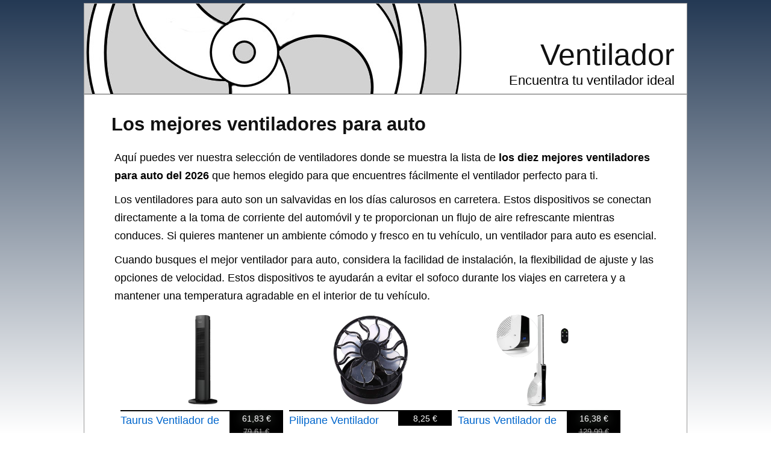

--- FILE ---
content_type: text/html; charset=utf-8
request_url: https://ventilador.com.es/para-auto
body_size: 14545
content:
<?xml version="1.0" encoding="UTF-8"?><!DOCTYPE html PUBLIC "-//W3C//DTD XHTML 1.0 Strict//EN" "http://www.w3.org/TR/xhtml1/DTD/xhtml1-strict.dtd"><html
xmlns="http://www.w3.org/1999/xhtml" lang="es_ES" xml:lang="es_ES"><head><title>▷ Los Mejores VENTILADORES PARA AUTO de 2026 - Ventilador</title><meta
name="description" content="Mejores ventiladores para auto ✅, precio, opiniones y características." /><meta
name="keywords" content="ventilador,para auto,listado,comprar,Ventiladores de torre,Ventiladores,Climatización y calefacción,Hogar y cocina,Ventiladores de sobremesa,Special Features Stores,Self Service,Arborist Merchandising Root,Ventiladores de pedestal,Ventiladores de tambor" /><meta
name="title" content="▷ Los Mejores VENTILADORES PARA AUTO de 2026 - Ventilador" /><meta
name="viewport" content="width=device-width, initial-scale=1, maximum-scale=1" /><meta
name="expires" content="never" /><meta
name="distribution" content="world" /><meta
http-equiv="Content-Type" content="text/html; charset=utf-8" /><link
type="text/css" rel="stylesheet" href="//ventilador.com.es/css-ventilador.com.es/main-1723213736.css" media="all" /><link
rel="alternate" type="application/rss+xml" title="ventilador.com.es RSS Feed" href="//ventilador.com.es/feed" /><link
rel="shortcut icon" href="//ventilador.com.es/img-ventilador.com.es/theme/favicon.ico" /><meta
name="og:title" content="Los mejores ventiladores para auto" /><meta
name="og:url" content="//ventilador.com.es/para-auto" /><meta
name="og:type" content="article" /><meta
name="og:image" content="https://m.media-amazon.com/images/I/21BUxyD+CjL._SL500_.jpg" /><meta
name="og:description" content="Mejores ventiladores para auto ✅, precio, opiniones y características." /><meta
name="og:locale" content="es_ES" /><meta
name="og:site_name" content="Ventilador" /><script>/*<![CDATA[*/
var adArray=['<iframe src="https://rcm-eu.amazon-adsystem.com/e/cm?o=30&p=12&l=ur1&category=apparel&banner=0BSSKQPXGC7SRHW2Q002&f=ifr&linkID=55ea1ca563fe55ff081882fa9aaa54f7&t=amz-banner-top-21&tracking_id=amz-banner-top-21" width="300" height="250" scrolling="no" border="0" marginwidth="0" style="border:none;" frameborder="0"></iframe>','<iframe src="https://rcm-eu.amazon-adsystem.com/e/cm?o=30&p=12&l=ur1&category=watches&banner=1H67R6F3H9X3W7XHE002&f=ifr&linkID=16df45592c87a11796dcac7fe4229607&t=amz-banner-top-21&tracking_id=amz-banner-top-21" width="300" height="250" scrolling="no" border="0" marginwidth="0" style="border:none;" frameborder="0"></iframe>','<iframe src="https://rcm-eu.amazon-adsystem.com/e/cm?o=30&p=12&l=ur1&category=rebajas_hasta&banner=10FK7CT2DC5K9F7ZWP82&f=ifr&linkID=b0ae4bda7ccfcab300e8081d7f64b681&t=amz-banner-top-21&tracking_id=amz-banner-top-21" width="300" height="250" scrolling="no" border="0" marginwidth="0" style="border:none;" frameborder="0"></iframe>','<iframe src="https://rcm-eu.amazon-adsystem.com/e/cm?o=30&p=12&l=ur1&category=premium&banner=0EMP21769P76KEGTJNR2&f=ifr&linkID=17078b798232956c0efcd162fc67ee2e&t=amz-banner-top-21&tracking_id=amz-banner-top-21" width="300" height="250" scrolling="no" border="0" marginwidth="0" style="border:none;" frameborder="0"></iframe>','<iframe src="https://rcm-eu.amazon-adsystem.com/e/cm?o=30&p=12&l=ur1&category=ofertasdeultimo&banner=01K8FJK4G53N9Q0K7J82&f=ifr&linkID=57c2e4eaed404cdb96ce3dedf8918871&t=amz-banner-top-21&tracking_id=amz-banner-top-21" width="300" height="250" scrolling="no" border="0" marginwidth="0" style="border:none;" frameborder="0"></iframe>','<iframe src="https://rcm-eu.amazon-adsystem.com/e/cm?o=30&p=12&l=ur1&category=shoes&banner=0B0P15A56Q2VEND976R2&f=ifr&linkID=49390d7433207734354780be35a664b4&t=amz-banner-bottom-21&tracking_id=amz-banner-top-21" width="300" height="250" scrolling="no" border="0" marginwidth="0" style="border:none;" frameborder="0"></iframe>','<iframe src="https://rcm-eu.amazon-adsystem.com/e/cm?o=30&p=12&l=ur1&category=jewellery&banner=1MA6KJ6WYKAP6F3EYHG2&f=ifr&linkID=155ddfe1399af5d0f9af3b23198585f9&t=amz-banner-bottom-21&tracking_id=amz-banner-top-21" width="300" height="250" scrolling="no" border="0" marginwidth="0" style="border:none;" frameborder="0"></iframe>'];/*]]>*/</script><meta
name="robots" content="all" /><meta
property="article:tag" content="los mejores ventiladores para auto" /><meta
property="article:section" content="Ventilador" /><meta
property="article:published_time" content="2009-03-27T09:00:00+00:00" /><meta
property="article:modified_time" content="2026-01-18T09:14:48+00:00" /> <script async src="https://www.googletagmanager.com/gtag/js?id=G-NSXZ7J9WX1"></script><script>
window.dataLayer=window.dataLayer||[];function gtag(){dataLayer.push(arguments);}
gtag('js',new Date());gtag('config','G-NSXZ7J9WX1');</script><script type="text/javascript">
window.onload=function(){var privacy_widget=document.getElementById('privacy_widget');if(null!=privacy_widget)
{privacy_widget.parentNode.removeChild(privacy_widget);}}</script></head><body><div
class="content_title"><h1><a
title="Los mejores ventiladores para auto" href="//ventilador.com.es/para-auto">Los mejores ventiladores para auto</a></h1></div><div
class="container"><div
class="header"><h2><a
title="Ventilador" href="//ventilador.com.es/">Ventilador</a></h2><h3>Encuentra tu ventilador ideal</h3></div><div
class="body"><div
class="main_content"><div
class="content"><p>Aquí puedes ver nuestra selección de ventiladores donde se muestra la lista de <strong>los diez mejores ventiladores para auto del 2026</strong> que hemos elegido para que encuentres fácilmente el ventilador perfecto para ti.</p><div
itemprop="description"><p>Los ventiladores para auto son un salvavidas en los días calurosos en carretera. Estos dispositivos se conectan directamente a la toma de corriente del automóvil y te proporcionan un flujo de aire refrescante mientras conduces. Si quieres mantener un ambiente cómodo y fresco en tu vehículo, un ventilador para auto es esencial.</p><p>Cuando busques el mejor ventilador para auto, considera la facilidad de instalación, la flexibilidad de ajuste y las opciones de velocidad. Estos dispositivos te ayudarán a evitar el sofoco durante los viajes en carretera y a mantener una temperatura agradable en el interior de tu vehículo.</p></div><ul
class="products_list"><li><div
class ="product_image data_link_replacement" title="Taurus Ventilador de torre Babel RCH 50W" data="https://www.amazon.es/dp/B0BWNWZ87K?tag=ventilador-com-es-21&linkCode=osi&th=1&psc=1"><img
src="https://m.media-amazon.com/images/I/21BUxyD+CjL._SL500_.jpg" title="Taurus Ventilador de torre Babel RCH 50W" alt="Imagen de Taurus Ventilador de torre Babel RCH 50W" /><div
class="product_data"><span
class="product_title">Taurus Ventilador de torre Babel RCH 50W</span><div
class="product_price"><span
class="new_price">61,83 €</span><span
class="original_price">79,61 €</span></div></div></div></li><li><div
class ="product_image data_link_replacement" title="Pilipane Ventilador Silencioso Ultra Potente" data="https://www.amazon.es/dp/B0B8NZVYFB?tag=ventilador-com-es-21&linkCode=osi&th=1&psc=1"><img
src="https://m.media-amazon.com/images/I/51F1hrBcbCL._SL500_.jpg" title="Pilipane Ventilador Silencioso Ultra Potente" alt="Imagen de Pilipane Ventilador Silencioso Ultra Potente" /><div
class="product_data"><span
class="product_title">Pilipane Ventilador Silencioso Ultra Potente</span><div
class="product_price"><span>8,25 €</span></div></div></div></li><li><div
class ="product_image data_link_replacement" title="Taurus Ventilador de torre Babel Invisible Amazing 30W" data="https://www.amazon.es/dp/B08HSF9GQH?tag=ventilador-com-es-21&linkCode=osi&th=1&psc=1"><img
src="https://m.media-amazon.com/images/I/312xABco7EL._SL500_.jpg" title="Taurus Ventilador de torre Babel Invisible Amazing 30W" alt="Imagen de Taurus Ventilador de torre Babel Invisible Amazing 30W" /><div
class="product_data"><span
class="product_title">Taurus Ventilador de torre Babel Invisible Amazing 30W</span><div
class="product_price"><span
class="new_price">16,38 €</span><span
class="original_price">129,99 €</span></div></div></div></li><li><div
class ="product_image data_link_replacement" title="MYCARBON Ventilador de Mesa Ventilador con 3 Velocidades Oscilante Auto 60°" data="https://www.amazon.es/dp/B08S2M43BX?tag=ventilador-com-es-21&linkCode=osi&th=1&psc=1"><img
src="https://m.media-amazon.com/images/I/410IeQyyBBL._SL500_.jpg" title="MYCARBON Ventilador de Mesa Ventilador con 3 Velocidades Oscilante Auto 60°" alt="Imagen de MYCARBON Ventilador de Mesa Ventilador con 3 Velocidades Oscilante Auto 60°" /><div
class="product_data"><span
class="product_title">MYCARBON Ventilador de Mesa Ventilador con 3 Velocidades Oscilante Auto 60°</span><div
class="product_price"><span>11,65 €</span></div></div></div></li><li><div
class ="product_image data_link_replacement" title="Oscilación Mini Ventilador Clip 2 en 1 5000 mAh Recargable USB Portátil Potente de Velocidad Continua Pequeño Silencioso Para Sobremesa y Camper" data="https://www.amazon.es/dp/B091F4CQPT?tag=ventilador-com-es-21&linkCode=osi&th=1&psc=1"><img
src="https://m.media-amazon.com/images/I/51Gw7jc7sVL._SL500_.jpg" title="Oscilación Mini Ventilador Clip 2 en 1 5000 mAh Recargable USB Portátil Potente de Velocidad Continua Pequeño Silencioso Para Sobremesa y Camper" alt="Imagen de Oscilación Mini Ventilador Clip 2 en 1 5000 mAh Recargable USB Portátil Potente de Velocidad Continua Pequeño Silencioso Para Sobremesa y Camper" /><div
class="product_data"><span
class="product_title">Oscilación Mini Ventilador Clip 2 en 1 5000 mAh Recargable USB Portátil Potente de Velocidad Continua Pequeño Silencioso Para Sobremesa y Camper</span><div
class="product_price"><span>36,99 €</span></div></div></div></li><li><div
class ="product_image data_link_replacement" title="Primevolve Ventilador de Pie Portátil Auto-rotación con Remoto" data="https://www.amazon.es/dp/B0BQC4KLL9?tag=ventilador-com-es-21&linkCode=osi&th=1&psc=1"><img
src="https://m.media-amazon.com/images/I/418d2u-yNeL._SL500_.jpg" title="Primevolve Ventilador de Pie Portátil Auto-rotación con Remoto" alt="Imagen de Primevolve Ventilador de Pie Portátil Auto-rotación con Remoto" /><div
class="product_data"><span
class="product_title">Primevolve Ventilador de Pie Portátil Auto-rotación con Remoto</span><div
class="product_price"><span>39,19 €</span></div></div></div></li><li><div
class ="product_image data_link_replacement" title="Primevolve Ventilador de Pie Portátil Auto-rotación con Remoto" data="https://www.amazon.es/dp/B0BQC6ZCMR?tag=ventilador-com-es-21&linkCode=osi&th=1&psc=1"><img
src="https://m.media-amazon.com/images/I/41WWViW3BQL._SL500_.jpg" title="Primevolve Ventilador de Pie Portátil Auto-rotación con Remoto" alt="Imagen de Primevolve Ventilador de Pie Portátil Auto-rotación con Remoto" /><div
class="product_data"><span
class="product_title">Primevolve Ventilador de Pie Portátil Auto-rotación con Remoto</span><div
class="product_price"><span>38,99 €</span></div></div></div></li><li><div
class ="product_image data_link_replacement" title="Taurus Ventilador de torre New Babel Digital 50W" data="https://www.amazon.es/dp/B0BWNWFKWX?tag=ventilador-com-es-21&linkCode=osi&th=1&psc=1"><img
src="https://m.media-amazon.com/images/I/21BUxyD+CjL._SL500_.jpg" title="Taurus Ventilador de torre New Babel Digital 50W" alt="Imagen de Taurus Ventilador de torre New Babel Digital 50W" /><div
class="product_data"><span
class="product_title">Taurus Ventilador de torre New Babel Digital 50W</span><div
class="product_price"><span>40,06 €</span></div></div></div></li><li><div
class ="product_image data_link_replacement" title="Taurus Ventilador de torre New Babel 50W" data="https://www.amazon.es/dp/B0BWNXVVVF?tag=ventilador-com-es-21&linkCode=osi&th=1&psc=1"><img
src="https://m.media-amazon.com/images/I/21cclPwqrmL._SL500_.jpg" title="Taurus Ventilador de torre New Babel 50W" alt="Imagen de Taurus Ventilador de torre New Babel 50W" /><div
class="product_data"><span
class="product_title">Taurus Ventilador de torre New Babel 50W</span><div
class="product_price"><span>31,92 €</span></div></div></div></li><li><div
class ="product_image data_link_replacement" title="Gettimore Ventilador turborreactor industrial de 130000 RPM con flujo de aire de 52 m" data="https://www.amazon.es/dp/B0G4794XN2?tag=ventilador-com-es-21&linkCode=osi&th=1&psc=1"><img
src="https://m.media-amazon.com/images/I/318I-cT3MHL._SL500_.jpg" title="Gettimore Ventilador turborreactor industrial de 130000 RPM con flujo de aire de 52 m" alt="Imagen de Gettimore Ventilador turborreactor industrial de 130000 RPM con flujo de aire de 52 m" /><div
class="product_data"><span
class="product_title">Gettimore Ventilador turborreactor industrial de 130000 RPM con flujo de aire de 52 m</span><div
class="product_price"><span>21,77 €</span></div></div></div></li></ul><div
class="clear_both"></div><meta
content="//ventilador.com.es/para-auto" itemprop="url" /><h2>Selección de los diez  mejores ventiladores para auto</h2><p>Si estás pensando en comprar un ventilador, nuestra selección de los diez mejores ventiladores para auto de 2026 te ayudará a encontrar el ventilador perfecto para ti.</p><p>Mediante los enlaces de cada un de los ventiladores que encontrarás en esta selección, podrás ver más sobre ellos y adquirirlos si son lo que estás buscando. También puedes leer los comentarios y opiniones que han dejado los usuarios que ya han probado estos ventiladores y ver sus valoraciones, así como dejar tus propios comentarios sobre los ventiladores para auto.</p><div
itemprop="offers" itemscope itemtype="http://schema.org/AggregateOffer"><div
itemprop="offers" itemscope itemtype="http://schema.org/Offer"><h3><span
itemprop="name">Taurus, el ventilador para auto más vendido ✅</span></h3><div
class="product_image_container"><div
class="item_main_image data_link_replacement" data="https://www.amazon.es/dp/B0BWNWZ87K?tag=ventilador-com-es-21&linkCode=osi&th=1&psc=1"> <img
title="Taurus - Ventilador de torre Babel RCH 50W, Altura 86cm, 4 velocidades, 3 modos Normal/Brisa/Noche, Timer 9h, Auto Off, Oscilante, Mando a distancia, Slector táctil, Gris" alt="Taurus - Ventilador de torre Babel RCH 50W, Altura 86cm, 4 velocidades, 3 modos Normal/Brisa/Noche, Timer 9h, Auto Off, Oscilante, Mando a distancia, Slector táctil, Gris" src="https://m.media-amazon.com/images/I/21BUxyD+CjL._SL500_.jpg" class="item_main_image float_left no_pin" itemprop="image" /></div></div><div
class="extra_product_images"> <img
title="Taurus" alt="Imagen de Taurus" class="item float_left no_pin" src="https://m.media-amazon.com/images/I/419B3ni9dYL._SL75_.jpg" url="https://www.amazon.es/dp/B0BWNWZ87K?tag=ventilador-com-es-21&linkCode=osi&th=1&psc=1" /> <img
title="Taurus" alt="Imagen de Taurus" class="item float_left no_pin" src="https://m.media-amazon.com/images/I/41rNpPQzMPL._SL75_.jpg" url="https://www.amazon.es/dp/B0BWNWZ87K?tag=ventilador-com-es-21&linkCode=osi&th=1&psc=1" /> <img
title="Taurus" alt="Imagen de Taurus" class="item float_left no_pin" src="https://m.media-amazon.com/images/I/41kgCxlec-L._SL75_.jpg" url="https://www.amazon.es/dp/B0BWNWZ87K?tag=ventilador-com-es-21&linkCode=osi&th=1&psc=1" /> <img
title="Taurus" alt="Imagen de Taurus" class="item float_left no_pin" src="https://m.media-amazon.com/images/I/414CLMn9+jL._SL75_.jpg" url="https://www.amazon.es/dp/B0BWNWZ87K?tag=ventilador-com-es-21&linkCode=osi&th=1&psc=1" /> <img
title="Taurus" alt="Imagen de Taurus" class="item float_left no_pin" src="https://m.media-amazon.com/images/I/41cdDrX7+0L._SL75_.jpg" url="https://www.amazon.es/dp/B0BWNWZ87K?tag=ventilador-com-es-21&linkCode=osi&th=1&psc=1" /> <img
title="Taurus" alt="Imagen de Taurus" class="item float_left no_pin" src="https://m.media-amazon.com/images/I/41rgxW1-XwL._SL75_.jpg" url="https://www.amazon.es/dp/B0BWNWZ87K?tag=ventilador-com-es-21&linkCode=osi&th=1&psc=1" /></div><div
class="itemtext"><p> Entre nuestra selección de ventiladores para auto, esta es la mejor opción si nos basamos en la cantidad de ventas, ya que es <strong>ventilador más vendido</strong> de esta lista.</p><meta
itemprop="availability" content="instore_only" /><meta
itemprop="priceCurrency" content="EUR" /><p> Este ventilador tiene habitualmente un precio de 79,61€ pero lo puedes comprar ahora mismo y por tiempo limitado a <strong>un precio de tan solo <span
itemprop="price">61,83</span>€</strong>. ¡No lo dudes y aprovecha esta oferta antes de que se acabe!</p><p> En la siguiente lista puedes ver las peculiaridades de este ventilador:</p><ul
class="fashioned"><li><strong>MANDO A DISTANCIA</strong>: Este ventilador Taurus cuenta con control remoto para programar todas las funciones del ventilador en total confort; Está equipado con un alojamiento para guardar el mando a distancia.</li><li><strong>FUNCIÓN OSCILANTE</strong>: Movimiento giratorio con el que reparte el flujo de aire de forma uniforme por toda la estancia; Esta función se puede activar o desactivar en cualquireo momento.</li><li><strong>AJUSTABLE</strong>: Este ventilador tiene 3 modos de funcionamiento que se adaptan a cada necesidad: normal, brisa y noche; Además, su potencia se puede ajustar en 4 niveles, para que el flujo de aire salga con mayor o menor intensidad.</li><li><strong>TIMER Y AUTO OFF</strong>: Temporizador programable de hasta 12 horas con apagado automático para una mayor eficiencia energética.</li><li><strong>POTENTE Y FÁCIL DE USAR</strong>: Ventilador de torre de 50 W de potencia, 86 cm de altura y base redonda antideslizante; Caudal de aire de hasta 4,3 m3/min; Selector táctil y pantalla digital con indicador de temperatura ambiente, fácil de usar y programar.</li><li><strong>Color</strong>: Negro.</li><li><strong>Peso</strong>: 2 kilos y 269 gramos.</li></ul>Haciendo click en el siguiente enlace, puedes encontrar <span
class="comment_link_replacement" data="https://www.amazon.es/dp/product-reviews/B0BWNWZ87K?tag=ventilador-com-es-21&linkCode=osi&th=1&psc=1" title="Opiniones sobre Taurus">opiniones de quienes han comprado este ventilador</span>.<div
class="button_container"><div
class="buybutton data_link_replacement" title="Taurus" data="https://www.amazon.es/dp/B0BWNWZ87K?tag=ventilador-com-es-21&linkCode=osi&th=1&psc=1" img_data="https://m.media-amazon.com/images/I/21BUxyD+CjL._SL500_.jpg"></div></div><div
class="clear_both"></div><p>Si quieres valorar otras opciones antes de decidirte, puedes ver más ventiladores del mismo tipo que <em>Taurus</em>, puedes hacerlo siguiendo el enlace a continuación: <em><a
title="Ver más ventiladores de la categoría ventiladores de torre" href="https://www.amazon.es/s?k=ventiladores+de+torre&rh=n%3A3605961031%2C&tag=ventilador-com-es-21" rel="nofollow" target="_blank">Ventiladores de torre</a></em>.</p></div></div><div
itemprop="offers" itemscope itemtype="http://schema.org/Offer"><h3><span
itemprop="name">Pilipane Ventilador Silencioso Ultra Potente, el ventilador para auto más barato ⭐</span></h3><div
class="product_image_container"><div
class="item_main_image data_link_replacement" data="https://www.amazon.es/dp/B0B8NZVYFB?tag=ventilador-com-es-21&linkCode=osi&th=1&psc=1"> <img
title="Pilipane Ventilador Silencioso Ultra Potente,Ventilador de Mesa, Ventilador Silencioso Circulación de Aire, Auto Oscilación Ventiladores Turbo Potente, Ventilador Portátil Exquisito para Oficina" alt="Pilipane Ventilador Silencioso Ultra Potente,Ventilador de Mesa, Ventilador Silencioso Circulación de Aire, Auto Oscilación Ventiladores Turbo Potente, Ventilador Portátil Exquisito para Oficina" src="https://m.media-amazon.com/images/I/51F1hrBcbCL._SL500_.jpg" class="item_main_image float_left no_pin" itemprop="image" /></div></div><div
class="extra_product_images"> <img
title="Pilipane Ventilador Silencioso Ultra Potente" alt="Imagen de Pilipane Ventilador Silencioso Ultra Potente" class="item float_left no_pin" src="https://m.media-amazon.com/images/I/41ou2xAEpHL._SL75_.jpg" url="https://www.amazon.es/dp/B0B8NZVYFB?tag=ventilador-com-es-21&linkCode=osi&th=1&psc=1" /> <img
title="Pilipane Ventilador Silencioso Ultra Potente" alt="Imagen de Pilipane Ventilador Silencioso Ultra Potente" class="item float_left no_pin" src="https://m.media-amazon.com/images/I/51hn1lf24AL._SL75_.jpg" url="https://www.amazon.es/dp/B0B8NZVYFB?tag=ventilador-com-es-21&linkCode=osi&th=1&psc=1" /> <img
title="Pilipane Ventilador Silencioso Ultra Potente" alt="Imagen de Pilipane Ventilador Silencioso Ultra Potente" class="item float_left no_pin" src="https://m.media-amazon.com/images/I/41GgYszG8aL._SL75_.jpg" url="https://www.amazon.es/dp/B0B8NZVYFB?tag=ventilador-com-es-21&linkCode=osi&th=1&psc=1" /> <img
title="Pilipane Ventilador Silencioso Ultra Potente" alt="Imagen de Pilipane Ventilador Silencioso Ultra Potente" class="item float_left no_pin" src="https://m.media-amazon.com/images/I/41qjU7QQ2EL._SL75_.jpg" url="https://www.amazon.es/dp/B0B8NZVYFB?tag=ventilador-com-es-21&linkCode=osi&th=1&psc=1" /> <img
title="Pilipane Ventilador Silencioso Ultra Potente" alt="Imagen de Pilipane Ventilador Silencioso Ultra Potente" class="item float_left no_pin" src="https://m.media-amazon.com/images/I/41+Qlzb+2rL._SL75_.jpg" url="https://www.amazon.es/dp/B0B8NZVYFB?tag=ventilador-com-es-21&linkCode=osi&th=1&psc=1" /> <img
title="Pilipane Ventilador Silencioso Ultra Potente" alt="Imagen de Pilipane Ventilador Silencioso Ultra Potente" class="item float_left no_pin" src="https://m.media-amazon.com/images/I/516GpEjwhQL._SL75_.jpg" url="https://www.amazon.es/dp/B0B8NZVYFB?tag=ventilador-com-es-21&linkCode=osi&th=1&psc=1" /></div><div
class="itemtext"><p> Basándonos únicamente en el precio, este ventilador es la mejor elección ya que en esta lista es <strong>el ventilador para auto más barato</strong>.</p><meta
itemprop="availability" content="instore_only" /><meta
itemprop="priceCurrency" content="EUR" /><p> Su precio es de <span
itemprop="price">8,25</span>€.
No te pierdas esta oferta, ya que es <strong>el más barato</strong> de los ventiladores para auto.</p><p> A continuación tienes una lista de las características de el ventilador Pilipane Ventilador Silencioso Ultra Potente:</p><ul
class="fashioned"><li>Elegante y compacto Con su aspecto elegante y su base estable con cuatro almohadillas antideslizantes, nuestro ventilador silencioso combina perfectamente con cualquier decoración.</li><li>Además, es compacto y ligero, por lo que puedes colocarlo en cualquier lugar de tu hogar u oficina.</li><li>Ultrasilencioso y sin molestias Con un nivel de ruido reducido de menos de 23 decibelios, nuestro ventilador silencioso es más alto que un reloj pero menos que un susurro.</li><li>Es ideal para dormitorios, habitaciones infantiles y oficinas, ya que te acompaña mientras te concentras en el trabajo o la lectura y protege tu sueño tranquilo por la noche.</li><li>Circulación de Aire Eficiente y Ahorro de Energía El uso del ventilador de mesa fortalece la circulación del aire interior, reduce el consumo de energía y los costos, mejora la comodidad de vida y brinda un enfriamiento efectivo para mantenerlo fresco durante todo el verano.</li><li>Además, reduce la proliferación de bacterias en interiores, ahorrando energía y dinero.</li><li>Refresca y purifica el aire interior Nuestro ventilador silencioso mejora la circulación del aire interior, lo que ayuda a prevenir resfriados y protege la salud de tu familia y mascotas.</li><li>Funciona junto con un acondicionador de aire o humidificador para mejorar significativamente la eficacia de refrigeración, purificación y humidificación.</li><li>Potente circulación de aire Con su diseño de turbina, nuestro ventilador genera un flujo de aire más potente en un área más amplia, intercambiando aire a una velocidad máxima del viento de 5,5 metros por segundo.</li><li><strong>Tamaño</strong>: 8 x 6,5 x 8 cm. (Alto x Largo x Ancho).</li><li><strong>Peso</strong>: 82 gramos.</li></ul>Haciendo click en el siguiente enlace, podrás ver <span
class="comment_link_replacement" data="https://www.amazon.es/dp/product-reviews/B0B8NZVYFB?tag=ventilador-com-es-21&linkCode=osi&th=1&psc=1" title="Opiniones sobre Pilipane Ventilador Silencioso Ultra Potente">opiniones sobre este ventilador</span>.<div
class="button_container"><div
class="buybutton data_link_replacement" title="Pilipane Ventilador Silencioso Ultra Potente" data="https://www.amazon.es/dp/B0B8NZVYFB?tag=ventilador-com-es-21&linkCode=osi&th=1&psc=1" img_data="https://m.media-amazon.com/images/I/51F1hrBcbCL._SL500_.jpg"></div></div><div
class="clear_both"></div><p>Si buscas más ventiladores similares a <em>Pilipane Ventilador Silencioso Ultra Potente</em>, puedes ver otros ventiladores haciendo click en el enlace a continuación: <em><a
title="Ver más ventiladores de la categoría ventiladores de sobremesa" href="https://www.amazon.es/s?k=ventiladores+de+sobremesa&rh=n%3A3605961031%2C&tag=ventilador-com-es-21" rel="nofollow" target="_blank">Ventiladores de sobremesa</a></em>.</p></div></div><div
itemprop="offers" itemscope itemtype="http://schema.org/Offer"><h3><span
itemprop="name">Taurus, el ventilador para auto más rebajado 👍</span></h3><div
class="product_image_container"><div
class="item_main_image data_link_replacement" data="https://www.amazon.es/dp/B08HSF9GQH?tag=ventilador-com-es-21&linkCode=osi&th=1&psc=1"> <img
title="Taurus - Ventilador de torre Babel Invisible Amazing 30W, Altura 101 cm, 12 velocidades y 3 modos, Timer 12h, Pantalla digital y mando, Auto off, Filtro antipolvo extraíble, Silencioso, Negro" alt="Taurus - Ventilador de torre Babel Invisible Amazing 30W, Altura 101 cm, 12 velocidades y 3 modos, Timer 12h, Pantalla digital y mando, Auto off, Filtro antipolvo extraíble, Silencioso, Negro" src="https://m.media-amazon.com/images/I/312xABco7EL._SL500_.jpg" class="item_main_image float_left no_pin" itemprop="image" /></div></div><div
class="extra_product_images"> <img
title="Taurus" alt="Imagen de Taurus" class="item float_left no_pin" src="https://m.media-amazon.com/images/I/41UPD-NksxL._SL75_.jpg" url="https://www.amazon.es/dp/B08HSF9GQH?tag=ventilador-com-es-21&linkCode=osi&th=1&psc=1" /> <img
title="Taurus" alt="Imagen de Taurus" class="item float_left no_pin" src="https://m.media-amazon.com/images/I/41yeMDR6ppL._SL75_.jpg" url="https://www.amazon.es/dp/B08HSF9GQH?tag=ventilador-com-es-21&linkCode=osi&th=1&psc=1" /> <img
title="Taurus" alt="Imagen de Taurus" class="item float_left no_pin" src="https://m.media-amazon.com/images/I/41Iz97pAu4L._SL75_.jpg" url="https://www.amazon.es/dp/B08HSF9GQH?tag=ventilador-com-es-21&linkCode=osi&th=1&psc=1" /> <img
title="Taurus" alt="Imagen de Taurus" class="item float_left no_pin" src="https://m.media-amazon.com/images/I/41yX9ulZfoL._SL75_.jpg" url="https://www.amazon.es/dp/B08HSF9GQH?tag=ventilador-com-es-21&linkCode=osi&th=1&psc=1" /> <img
title="Taurus" alt="Imagen de Taurus" class="item float_left no_pin" src="https://m.media-amazon.com/images/I/514vGUqiDUL._SL75_.jpg" url="https://www.amazon.es/dp/B08HSF9GQH?tag=ventilador-com-es-21&linkCode=osi&th=1&psc=1" /> <img
title="Taurus" alt="Imagen de Taurus" class="item float_left no_pin" src="https://m.media-amazon.com/images/I/31tbPlJrQDL._SL75_.jpg" url="https://www.amazon.es/dp/B08HSF9GQH?tag=ventilador-com-es-21&linkCode=osi&th=1&psc=1" /></div><div
class="itemtext"><p> El Taurus es uno de los modelos de ventiladores para auto disponibles en el mercado. Las características que verás a continuación te ayudarán a decidir si es el tipo de ventilador que estás buscando.</p><meta
itemprop="availability" content="instore_only" /><meta
itemprop="priceCurrency" content="EUR" /><p> Normalmente, este ventilador tiene un precio de 129,99€ pero si lo compras ahora, puedes conseguirlo por <strong>tan solo <span
itemprop="price">16,38</span>€</strong>. ¡No esperes más y aprovéchate de esta oferta!</p><p> A continuación verás una lista con las características de el ventilador Taurus:</p><ul
class="fashioned"><li><strong>FILTRO</strong>: Ventilador de torre con filtro anti polvo para un aire más limpia, este filtro es totalmente extraíble y lavable; Tambien se pueden adquirir recambios del mismo en los puntos de servicio técnico de la marca.</li><li><strong>OSCILACIÓN Y TEMPORIZADOR</strong>: Cuenta con movimiento giratorio con el que reparte el flujo de aire de forma uniforme por toda la estancia; Se puede activar o desactivar; También cuenta con temporizador de hasta 12 horas con apagado automático.</li><li><strong>MUY SILENCIOSO</strong>: Su diseño y su motor DC hacen de este ventilador un ventilador de torre muy silencioso, como máximo genera un nivel sonoro de tan solo 36 dBA.</li><li><strong>DIGITAL</strong>: Con pantalla que muestra la temperatura ambiente, botones táctiles y mando a distancia; Cuenta también con un alojamiento para guardar el mando a distancia.</li><li><strong>POTENTE CON MOTOR DC</strong>: ventilador de torre potente con un consumo bajo de tan solo 30W gracias a su motor DC, un motor 100% de cobre más eficiente, duradero y silencioso; Gran potencia en 12 velocidades y 3 modos.</li><li><strong>Tamaño</strong>: 26,3 x 63,9 x 29 cm. (Alto x Largo x Ancho).</li><li><strong>Color</strong>: Blanco.</li><li><strong>Peso</strong>: 998 gramos.</li><li><strong>Garantía</strong>: 2 años.</li></ul>A través del siguiente enlace, puedes ver <span
class="comment_link_replacement" data="https://www.amazon.es/dp/product-reviews/B08HSF9GQH?tag=ventilador-com-es-21&linkCode=osi&th=1&psc=1" title="Opiniones sobre Taurus">opiniones de compradores de este ventilador</span>.<div
class="button_container"><div
class="buybutton data_link_replacement" title="Taurus" data="https://www.amazon.es/dp/B08HSF9GQH?tag=ventilador-com-es-21&linkCode=osi&th=1&psc=1" img_data="https://m.media-amazon.com/images/I/312xABco7EL._SL500_.jpg"></div></div><div
class="clear_both"></div><p>En el siguiente enlace podrás encontrar más ventiladores del mismo tipo: <em><a
title="Ver más ventiladores de la categoría ventiladores con entrega en 1 o 2 días" href="https://www.amazon.es/s?k=ventiladores+con+entrega+en+1+o+2+d%C3%ADas&rh=n%3A3605961031%2C&tag=ventilador-com-es-21" rel="nofollow" target="_blank">Ventiladores con entrega en 1 o 2 días</a></em>.</p></div></div><div
itemprop="offers" itemscope itemtype="http://schema.org/Offer"><h3><span
itemprop="name">MYCARBON Ventilador de Mesa Ventilador con 3 Velocidades Oscilante Auto 60°</span></h3><div
class="product_image_container"><div
class="item_main_image data_link_replacement" data="https://www.amazon.es/dp/B08S2M43BX?tag=ventilador-com-es-21&linkCode=osi&th=1&psc=1"> <img
title="MYCARBON Ventilador de Mesa Ventilador con 3 Velocidades Oscilante Auto 60°/Manual 90° Potente Ventilador de Escritorio" alt="MYCARBON Ventilador de Mesa Ventilador con 3 Velocidades Oscilante Auto 60°/Manual 90° Potente Ventilador de Escritorio" src="https://m.media-amazon.com/images/I/410IeQyyBBL._SL500_.jpg" class="item_main_image float_left no_pin" itemprop="image" /></div></div><div
class="extra_product_images"> <img
title="MYCARBON Ventilador de Mesa Ventilador con 3 Velocidades Oscilante Auto 60°" alt="Imagen de MYCARBON Ventilador de Mesa Ventilador con 3 Velocidades Oscilante Auto 60°" class="item float_left no_pin" src="https://m.media-amazon.com/images/I/41azcxxsK0L._SL75_.jpg" url="https://www.amazon.es/dp/B08S2M43BX?tag=ventilador-com-es-21&linkCode=osi&th=1&psc=1" /> <img
title="MYCARBON Ventilador de Mesa Ventilador con 3 Velocidades Oscilante Auto 60°" alt="Imagen de MYCARBON Ventilador de Mesa Ventilador con 3 Velocidades Oscilante Auto 60°" class="item float_left no_pin" src="https://m.media-amazon.com/images/I/41s-c07+c4L._SL75_.jpg" url="https://www.amazon.es/dp/B08S2M43BX?tag=ventilador-com-es-21&linkCode=osi&th=1&psc=1" /> <img
title="MYCARBON Ventilador de Mesa Ventilador con 3 Velocidades Oscilante Auto 60°" alt="Imagen de MYCARBON Ventilador de Mesa Ventilador con 3 Velocidades Oscilante Auto 60°" class="item float_left no_pin" src="https://m.media-amazon.com/images/I/41U1s+UuZML._SL75_.jpg" url="https://www.amazon.es/dp/B08S2M43BX?tag=ventilador-com-es-21&linkCode=osi&th=1&psc=1" /> <img
title="MYCARBON Ventilador de Mesa Ventilador con 3 Velocidades Oscilante Auto 60°" alt="Imagen de MYCARBON Ventilador de Mesa Ventilador con 3 Velocidades Oscilante Auto 60°" class="item float_left no_pin" src="https://m.media-amazon.com/images/I/41Wj1k3BKdL._SL75_.jpg" url="https://www.amazon.es/dp/B08S2M43BX?tag=ventilador-com-es-21&linkCode=osi&th=1&psc=1" /> <img
title="MYCARBON Ventilador de Mesa Ventilador con 3 Velocidades Oscilante Auto 60°" alt="Imagen de MYCARBON Ventilador de Mesa Ventilador con 3 Velocidades Oscilante Auto 60°" class="item float_left no_pin" src="https://m.media-amazon.com/images/I/41sepZ+K3rL._SL75_.jpg" url="https://www.amazon.es/dp/B08S2M43BX?tag=ventilador-com-es-21&linkCode=osi&th=1&psc=1" /> <img
title="MYCARBON Ventilador de Mesa Ventilador con 3 Velocidades Oscilante Auto 60°" alt="Imagen de MYCARBON Ventilador de Mesa Ventilador con 3 Velocidades Oscilante Auto 60°" class="item float_left no_pin" src="https://m.media-amazon.com/images/I/51d5QtUgtUS._SL75_.jpg" url="https://www.amazon.es/dp/B08S2M43BX?tag=ventilador-com-es-21&linkCode=osi&th=1&psc=1" /></div><div
class="itemtext"><p> A continuación se muestran las características del MYCARBON Ventilador de Mesa Ventilador con 3 Velocidades Oscilante Auto 60°, uno de los ventiladores para auto.</p><meta
itemprop="availability" content="instore_only" /><meta
itemprop="priceCurrency" content="EUR" /><p> Compra ya tu MYCARBON Ventilador de Mesa Ventilador con 3 Velocidades Oscilante Auto 60° por tan solo <span
itemprop="price">11,65</span>€.</p><p> A continuación puedes ver un listado de las características del MYCARBON Ventilador de Mesa Ventilador con 3 Velocidades Oscilante Auto 60°:</p><ul
class="fashioned"><li>Garantía de 5 años En comparación con los ventiladores con garantía de 2 años, ofrecemos una garantía de 5 años, que es más larga y más segura.</li><li>Si tiene alguna pregunta, comuníquese con nosotros.</li><li>Comodidad con compacidad  El tamaño total de este ventilador de mesa mide solo 220 × 212 × 320 mm y hace que sea fácil de colocar, mover y almacenar.</li><li>La robusta rejilla protectora evita lesiones en las manos de los niños.</li><li>Puede seleccionar rápidamente el engranaje a través del botón giratorio 360°, y también tiene la función de cabezal de sacudida automático.</li><li>3 velocidad del viento  El ventilador de circulación de aire mecánico tiene tres tipos de ajustes de velocidad del viento.</li><li>Oscilación horizontal / vertical  El ventilador de mesa admite sacudiendo la cabeza 60° hacia la izquierda y derecha automáticamente, sacudiendo la cabeza hacia arriba y hacia abajo 90° a través de la regulación a mano, que puede satisfacer las necesidades de muchas personas en verano.</li><li>La velocidad máxima del viento del ventilador es de 5,8m/s.</li><li>Diseño de motor de AC con oscilación 3D  El ventilador de pedestal turbo mejorado usando el diseño de motor de AC tradicional, la potencia máxima es de solo 35W, ahorro de energía y protección del medio ambiente, ofrece superpotencia, un suministro de aire extremadamente largo y una gran circulación de aire.</li><li><strong>Tamaño</strong>: 12,6 x 8,4 x 8,7 cm. (Alto x Largo x Ancho).</li><li><strong>Color</strong>: Fsvm.</li></ul>Mediante el siguiente enlace, podrás ver <span
class="comment_link_replacement" data="https://www.amazon.es/dp/product-reviews/B08S2M43BX?tag=ventilador-com-es-21&linkCode=osi&th=1&psc=1" title="Opiniones sobre MYCARBON Ventilador de Mesa Ventilador con 3 Velocidades Oscilante Auto 60°">opiniones de quienes han comprado este ventilador</span>.<div
class="button_container"><div
class="buybutton data_link_replacement" title="MYCARBON Ventilador de Mesa Ventilador con 3 Velocidades Oscilante Auto 60°" data="https://www.amazon.es/dp/B08S2M43BX?tag=ventilador-com-es-21&linkCode=osi&th=1&psc=1" img_data="https://m.media-amazon.com/images/I/410IeQyyBBL._SL500_.jpg"></div></div><div
class="clear_both"></div><p>Si estás buscando más ventiladores del mismo tipo que <em>MYCARBON Ventilador de Mesa Ventilador con 3 Velocidades Oscilante Auto 60°</em>, puedes verlos haciendo click en el siguiente enlace: <em><a
title="Ver más ventiladores de la categoría ventiladores con entrega en 1 o 2 días" href="https://www.amazon.es/s?k=ventiladores+con+entrega+en+1+o+2+d%C3%ADas&rh=n%3A3605961031%2C&tag=ventilador-com-es-21" rel="nofollow" target="_blank">Ventiladores con entrega en 1 o 2 días</a></em>.</p></div></div><div
itemprop="offers" itemscope itemtype="http://schema.org/Offer"><h3><span
itemprop="name">Oscilación Mini Ventilador Clip 2 en 1</span></h3><div
class="product_image_container"><div
class="item_main_image data_link_replacement" data="https://www.amazon.es/dp/B091F4CQPT?tag=ventilador-com-es-21&linkCode=osi&th=1&psc=1"> <img
title="Oscilación Mini Ventilador Clip 2 en 1 - 5000 mAh Recargable USB Portátil Potente de Velocidad Continua - Pequeño Silencioso Para Sobremesa y Camper" alt="Oscilación Mini Ventilador Clip 2 en 1 - 5000 mAh Recargable USB Portátil Potente de Velocidad Continua - Pequeño Silencioso Para Sobremesa y Camper" src="https://m.media-amazon.com/images/I/51Gw7jc7sVL._SL500_.jpg" class="item_main_image float_left no_pin" itemprop="image" /></div></div><div
class="extra_product_images"> <img
title="Oscilación Mini Ventilador Clip 2 en 1" alt="Imagen de Oscilación Mini Ventilador Clip 2 en 1" class="item float_left no_pin" src="https://m.media-amazon.com/images/I/51B8nlmBJSL._SL75_.jpg" url="https://www.amazon.es/dp/B091F4CQPT?tag=ventilador-com-es-21&linkCode=osi&th=1&psc=1" /> <img
title="Oscilación Mini Ventilador Clip 2 en 1" alt="Imagen de Oscilación Mini Ventilador Clip 2 en 1" class="item float_left no_pin" src="https://m.media-amazon.com/images/I/51OySEEoptL._SL75_.jpg" url="https://www.amazon.es/dp/B091F4CQPT?tag=ventilador-com-es-21&linkCode=osi&th=1&psc=1" /> <img
title="Oscilación Mini Ventilador Clip 2 en 1" alt="Imagen de Oscilación Mini Ventilador Clip 2 en 1" class="item float_left no_pin" src="https://m.media-amazon.com/images/I/51ssXCz9xHL._SL75_.jpg" url="https://www.amazon.es/dp/B091F4CQPT?tag=ventilador-com-es-21&linkCode=osi&th=1&psc=1" /> <img
title="Oscilación Mini Ventilador Clip 2 en 1" alt="Imagen de Oscilación Mini Ventilador Clip 2 en 1" class="item float_left no_pin" src="https://m.media-amazon.com/images/I/51-scFV6jVL._SL75_.jpg" url="https://www.amazon.es/dp/B091F4CQPT?tag=ventilador-com-es-21&linkCode=osi&th=1&psc=1" /> <img
title="Oscilación Mini Ventilador Clip 2 en 1" alt="Imagen de Oscilación Mini Ventilador Clip 2 en 1" class="item float_left no_pin" src="https://m.media-amazon.com/images/I/51uTOBj6akL._SL75_.jpg" url="https://www.amazon.es/dp/B091F4CQPT?tag=ventilador-com-es-21&linkCode=osi&th=1&psc=1" /> <img
title="Oscilación Mini Ventilador Clip 2 en 1" alt="Imagen de Oscilación Mini Ventilador Clip 2 en 1" class="item float_left no_pin" src="https://m.media-amazon.com/images/I/51pTXBxYriL._SL75_.jpg" url="https://www.amazon.es/dp/B091F4CQPT?tag=ventilador-com-es-21&linkCode=osi&th=1&psc=1" /></div><div
class="itemtext"><p> Entre los ventiladores para auto, puedes encontrar el ventilador Oscilación Mini Ventilador Clip 2 en 1.</p><meta
itemprop="availability" content="instore_only" /><meta
itemprop="priceCurrency" content="EUR" /><p> Puedes obtener tu ya tu ventilador Oscilación Mini Ventilador Clip 2 en 1 por un precio de 36,99€.</p><p> A continuación se muestra un listado con las características de el ventilador Oscilación Mini Ventilador Clip 2 en 1:</p><ul
class="fashioned"><li>Las palas de la turbina 3D generan una poderosa circulación de aire en el nivel más alto.</li><li>Diseño de velocidad continua  Con el control de velocidad continua, puede ajustar la velocidad del viento de BAJA a ALTA simplemente girando la perilla giratoria.</li><li>El ventilador genera un viento suave y silencioso en el nivel más bajo.</li><li>Se puede mover en cualquier momento y en cualquier lugar, ideal para acampar, hacer senderismo u otras actividades al aire libre.</li><li>Se puede cargar completamente en solo 6 horas.</li><li>Batería grande de 5000 mAh y carga USB  El mini ventilador USB funcionará con una batería de litio incorporada de 5000 mAh durante 65 horas con un mínimo de energía eólica (tiempo de trabajo de 6 a 65 horas dependiendo de la velocidad).</li><li>El clip está equipado con una almohadilla de goma suave para que no se Dañado o resbalado Diseño mejorado de la base del ventilador, también puede colocar el ventilador plano sobre el escritorio.</li><li>Su ventilador gira alternativamente de lado a lado.</li><li>Y el flujo de aire llega a todos los rincones de tu habitación.</li><li>El ventilador USB Simplemente encienda la oscilación automática.</li><li>Siempre hay una velocidad razonable y que te hace sentir cómodo.</li><li>Función de oscilación automática  El ventilador mini USB tiene dos opciones de ángulo de oscilación automática: rotación de 90 °.</li><li>¡Ideal cuando hay poco espacio!.</li><li>Ajuste de 360   ° y diseño de rejilla de seguridad  El ventilador de clip portátil admite un ajuste vertical y horizontal de 360   °, puede ajustar la dirección del flujo de aire con precisión, puede disfrutar del flujo de aire refrescante con precisión desde la dirección perfecta.</li><li>Funciona con ventilador y puede funcionar sin un cable de carga USB.</li><li>La robusta rejilla protectora evita lesiones en las patas de los gatos, el hocico de los perros y las manos de los niños.</li><li>Ventilador versátil  El diseño de ventilador de clip y ventilador de mesa 2 en 1, gracias al clip de sujeción, puede sujetar fácilmente su mini ventilador al escritorio o monitor.</li><li><strong>Tamaño</strong>: 23 x 15 x 9 cm. (Alto x Largo x Ancho).</li><li><strong>Color</strong>: Negro.</li><li><strong>Peso</strong>: 322 gramos.</li></ul>Mediante el siguiente enlace, podrás encontrar <span
class="comment_link_replacement" data="https://www.amazon.es/dp/product-reviews/B091F4CQPT?tag=ventilador-com-es-21&linkCode=osi&th=1&psc=1" title="Opiniones sobre Oscilación Mini Ventilador Clip 2 en 1">opiniones sobre este ventilador</span>.<div
class="button_container"><div
class="buybutton data_link_replacement" title="Oscilación Mini Ventilador Clip 2 en 1" data="https://www.amazon.es/dp/B091F4CQPT?tag=ventilador-com-es-21&linkCode=osi&th=1&psc=1" img_data="https://m.media-amazon.com/images/I/51Gw7jc7sVL._SL500_.jpg"></div></div><div
class="clear_both"></div><p>Si quieres valorar otras opciones antes de decidirte, puedes ver más ventiladores del mismo tipo que <em>Oscilación Mini Ventilador Clip 2 en 1</em>, puedes hacerlo siguiendo el enlace a continuación: <em><a
title="Ver más ventiladores de la categoría ventiladores de sobremesa" href="https://www.amazon.es/s?k=ventiladores+de+sobremesa&rh=n%3A3605961031%2C&tag=ventilador-com-es-21" rel="nofollow" target="_blank">Ventiladores de sobremesa</a></em>.</p></div></div><div
itemprop="offers" itemscope itemtype="http://schema.org/Offer"><h3><span
itemprop="name">Primevolve Ventilador de Pie Portátil Auto-rotación con Remoto</span></h3><div
class="product_image_container"><div
class="item_main_image data_link_replacement" data="https://www.amazon.es/dp/B0BQC4KLL9?tag=ventilador-com-es-21&linkCode=osi&th=1&psc=1"> <img
title="Primevolve Ventilador de Pie Portátil Auto-rotación con Remoto, 8'' Plegable Suelo/Mesa Ajustable, 7200mAh USB C Ventilador para Viajes Camping,Silencioso para Dormitorio Oficina (Negro)" alt="Primevolve Ventilador de Pie Portátil Auto-rotación con Remoto, 8'' Plegable Suelo/Mesa Ajustable, 7200mAh USB C Ventilador para Viajes Camping,Silencioso para Dormitorio Oficina (Negro)" src="https://m.media-amazon.com/images/I/418d2u-yNeL._SL500_.jpg" class="item_main_image float_left no_pin" itemprop="image" /></div></div><div
class="extra_product_images"> <img
title="Primevolve Ventilador de Pie Portátil Auto-rotación con Remoto" alt="Imagen de Primevolve Ventilador de Pie Portátil Auto-rotación con Remoto" class="item float_left no_pin" src="https://m.media-amazon.com/images/I/41zU7vIsSEL._SL75_.jpg" url="https://www.amazon.es/dp/B0BQC4KLL9?tag=ventilador-com-es-21&linkCode=osi&th=1&psc=1" /> <img
title="Primevolve Ventilador de Pie Portátil Auto-rotación con Remoto" alt="Imagen de Primevolve Ventilador de Pie Portátil Auto-rotación con Remoto" class="item float_left no_pin" src="https://m.media-amazon.com/images/I/51fh2VJCTSL._SL75_.jpg" url="https://www.amazon.es/dp/B0BQC4KLL9?tag=ventilador-com-es-21&linkCode=osi&th=1&psc=1" /> <img
title="Primevolve Ventilador de Pie Portátil Auto-rotación con Remoto" alt="Imagen de Primevolve Ventilador de Pie Portátil Auto-rotación con Remoto" class="item float_left no_pin" src="https://m.media-amazon.com/images/I/51HeDQH07yL._SL75_.jpg" url="https://www.amazon.es/dp/B0BQC4KLL9?tag=ventilador-com-es-21&linkCode=osi&th=1&psc=1" /> <img
title="Primevolve Ventilador de Pie Portátil Auto-rotación con Remoto" alt="Imagen de Primevolve Ventilador de Pie Portátil Auto-rotación con Remoto" class="item float_left no_pin" src="https://m.media-amazon.com/images/I/41D4irtpfkL._SL75_.jpg" url="https://www.amazon.es/dp/B0BQC4KLL9?tag=ventilador-com-es-21&linkCode=osi&th=1&psc=1" /> <img
title="Primevolve Ventilador de Pie Portátil Auto-rotación con Remoto" alt="Imagen de Primevolve Ventilador de Pie Portátil Auto-rotación con Remoto" class="item float_left no_pin" src="https://m.media-amazon.com/images/I/51CTxt7KCpL._SL75_.jpg" url="https://www.amazon.es/dp/B0BQC4KLL9?tag=ventilador-com-es-21&linkCode=osi&th=1&psc=1" /> <img
title="Primevolve Ventilador de Pie Portátil Auto-rotación con Remoto" alt="Imagen de Primevolve Ventilador de Pie Portátil Auto-rotación con Remoto" class="item float_left no_pin" src="https://m.media-amazon.com/images/I/51r-ltHXMUL._SL75_.jpg" url="https://www.amazon.es/dp/B0BQC4KLL9?tag=ventilador-com-es-21&linkCode=osi&th=1&psc=1" /></div><div
class="itemtext"><p> Si todavía no te has decidido entre todos los ventiladores para auto, el ventilador Primevolve Ventilador de Pie Portátil Auto-rotación con Remoto puede ser el ventilador que estás buscando.</p><meta
itemprop="availability" content="instore_only" /><meta
itemprop="priceCurrency" content="EUR" /><p> Puedes obtener tu ya tu ventilador Primevolve Ventilador de Pie Portátil Auto-rotación con Remoto por un precio de 39,19€.</p><p> Este ventilador Primevolve Ventilador de Pie Portátil Auto-rotación con Remoto tiene las siguientes características:</p><ul
class="fashioned"><li><strong>Bajo nivel de ruido</strong>: La tecnología mejorada hace que este ventilador de escritorio telescópico sea silencioso incluso en el ajuste de velocidad máxima (30-40 dB), lo que le permite disfrutar de un entorno tranquilo para dormir, estudiar o trabajar.</li><li>Usted puede ponerlo en su bolso y llevarlo con usted durante todo el verano si usted está en casa, oficina o actividades al aire libre como viajes, camping, picnics, barbacoa.</li><li><strong>4 Velocidades</strong>: Este ventilador de dormitorio proporciona una potente velocidad de viento de 2,3 m / s - 4 m / s de brisa / suave / fuerte / modo natural para las opciones.</li><li><strong>Portátil y versátil</strong>: El ventilador recargable cuenta con un diseño ajustable y plegable que es muy fácil de almacenar y transportar.</li><li>Se puede utilizar en la encimera como ventilador de escritorio, en el suelo como ventilador de pie y en el dormitorio como ventilador de pie para satisfacer sus diferentes necesidades.</li><li>Un salvavidas para toda su familia en los calurosos veranos.</li><li><strong>Plegado flexible y diseño telescópico</strong>: La altura del ventilador de pie se puede ajustar completamente de 3,7 "a 39,3" , 90 ° oscilación y 180 grados de inclinación de la cabeza ajustable Ángulo, que le proporciona más opciones en diferentes alturas y ángulos.</li><li>El ventilador oscilante automático de 90° proporciona una distribución más eficaz del flujo de aire y una gran área de viento, lo que le permite disfrutar del aire fresco desde diferentes direcciones.</li><li><strong>Ventilador oscilante con mando a distancia</strong>: Mando a distancia por infrarrojos le permite controlar todas las funciones dentro de 13 pies, proporcionar más flexibilidad y experiencia conveniente.</li><li><strong>Nota</strong>: cargar antes del primer uso.</li><li>El ventilador personal USB es alimentado por USB ( 5V/2A ) y compatible con PC / ordenador portátil, banco de energía, adaptador de CA, cargador de coche.</li><li><strong>Funciona con batería y USB-C Powered</strong>: Batería recargable grande incorporada, este ventilador de pedestal se puede cargar completamente en 5 horas con el cable USB-C incluido y proporcionar 6 ~ 21 horas de trabajo inalámbrico después de una carga completa depende de la velocidad y la oscilación diferentes.</li><li><strong>Tamaño</strong>: 25,9 x 25,9 x 11,4 cm. (Alto x Largo x Ancho).</li><li><strong>Color</strong>: Negro.</li><li><strong>Peso</strong>: 1 kilo y 71 gramos.</li></ul>Mediante el siguiente enlace, podrás encontrar <span
class="comment_link_replacement" data="https://www.amazon.es/dp/product-reviews/B0BQC4KLL9?tag=ventilador-com-es-21&linkCode=osi&th=1&psc=1" title="Opiniones sobre Primevolve Ventilador de Pie Portátil Auto-rotación con Remoto">opiniones sobre este ventilador</span>.<div
class="button_container"><div
class="buybutton data_link_replacement" title="Primevolve Ventilador de Pie Portátil Auto-rotación con Remoto" data="https://www.amazon.es/dp/B0BQC4KLL9?tag=ventilador-com-es-21&linkCode=osi&th=1&psc=1" img_data="https://m.media-amazon.com/images/I/418d2u-yNeL._SL500_.jpg"></div></div><div
class="clear_both"></div><p>En el siguiente enlace podrás encontrar más ventiladores del mismo tipo: <em><a
title="Ver más ventiladores de la categoría ventiladores de pedestal" href="https://www.amazon.es/s?k=ventiladores+de+pedestal&rh=n%3A3605961031%2C&tag=ventilador-com-es-21" rel="nofollow" target="_blank">Ventiladores de pedestal</a></em>.</p></div></div><div
itemprop="offers" itemscope itemtype="http://schema.org/Offer"><h3><span
itemprop="name">Primevolve Ventilador de Pie Portátil Auto-rotación con Remoto</span></h3><div
class="product_image_container"><div
class="item_main_image data_link_replacement" data="https://www.amazon.es/dp/B0BQC6ZCMR?tag=ventilador-com-es-21&linkCode=osi&th=1&psc=1"> <img
title="Primevolve Ventilador de Pie Portátil Auto-rotación con Remoto, 8'' Plegable Suelo/Mesa Ajustable, 7200mAh USB C Ventilador para Viajes Camping,Silencioso para Dormitorio Oficina (Blanco)" alt="Primevolve Ventilador de Pie Portátil Auto-rotación con Remoto, 8'' Plegable Suelo/Mesa Ajustable, 7200mAh USB C Ventilador para Viajes Camping,Silencioso para Dormitorio Oficina (Blanco)" src="https://m.media-amazon.com/images/I/41WWViW3BQL._SL500_.jpg" class="item_main_image float_left no_pin" itemprop="image" /></div></div><div
class="extra_product_images"> <img
title="Primevolve Ventilador de Pie Portátil Auto-rotación con Remoto" alt="Imagen de Primevolve Ventilador de Pie Portátil Auto-rotación con Remoto" class="item float_left no_pin" src="https://m.media-amazon.com/images/I/519OsOc5gSL._SL75_.jpg" url="https://www.amazon.es/dp/B0BQC6ZCMR?tag=ventilador-com-es-21&linkCode=osi&th=1&psc=1" /> <img
title="Primevolve Ventilador de Pie Portátil Auto-rotación con Remoto" alt="Imagen de Primevolve Ventilador de Pie Portátil Auto-rotación con Remoto" class="item float_left no_pin" src="https://m.media-amazon.com/images/I/514FTkSo-9L._SL75_.jpg" url="https://www.amazon.es/dp/B0BQC6ZCMR?tag=ventilador-com-es-21&linkCode=osi&th=1&psc=1" /> <img
title="Primevolve Ventilador de Pie Portátil Auto-rotación con Remoto" alt="Imagen de Primevolve Ventilador de Pie Portátil Auto-rotación con Remoto" class="item float_left no_pin" src="https://m.media-amazon.com/images/I/41u+8m-tjGL._SL75_.jpg" url="https://www.amazon.es/dp/B0BQC6ZCMR?tag=ventilador-com-es-21&linkCode=osi&th=1&psc=1" /> <img
title="Primevolve Ventilador de Pie Portátil Auto-rotación con Remoto" alt="Imagen de Primevolve Ventilador de Pie Portátil Auto-rotación con Remoto" class="item float_left no_pin" src="https://m.media-amazon.com/images/I/51tEgvcpRxL._SL75_.jpg" url="https://www.amazon.es/dp/B0BQC6ZCMR?tag=ventilador-com-es-21&linkCode=osi&th=1&psc=1" /> <img
title="Primevolve Ventilador de Pie Portátil Auto-rotación con Remoto" alt="Imagen de Primevolve Ventilador de Pie Portátil Auto-rotación con Remoto" class="item float_left no_pin" src="https://m.media-amazon.com/images/I/51lThZrJi2L._SL75_.jpg" url="https://www.amazon.es/dp/B0BQC6ZCMR?tag=ventilador-com-es-21&linkCode=osi&th=1&psc=1" /> <img
title="Primevolve Ventilador de Pie Portátil Auto-rotación con Remoto" alt="Imagen de Primevolve Ventilador de Pie Portátil Auto-rotación con Remoto" class="item float_left no_pin" src="https://m.media-amazon.com/images/I/41lNA-QQgvL._SL75_.jpg" url="https://www.amazon.es/dp/B0BQC6ZCMR?tag=ventilador-com-es-21&linkCode=osi&th=1&psc=1" /></div><div
class="itemtext"><p> Uno de los ventiladores para auto que puedes encontrar en el mercado es el Primevolve Ventilador de Pie Portátil Auto-rotación con Remoto.</p><meta
itemprop="availability" content="instore_only" /><meta
itemprop="priceCurrency" content="EUR" /><p> Puedes obtener tu ya tu ventilador Primevolve Ventilador de Pie Portátil Auto-rotación con Remoto por un precio de 38,99€.</p><p> A continuación puedes ver más detalles de este ventilador:</p><ul
class="fashioned"><li><strong>Bajo nivel de ruido</strong>: La tecnología mejorada hace que este ventilador de escritorio telescópico sea silencioso incluso en el ajuste de velocidad máxima (30-40 dB), lo que le permite disfrutar de un entorno tranquilo para dormir, estudiar o trabajar.</li><li>Usted puede ponerlo en su bolso y llevarlo con usted durante todo el verano si usted está en casa, oficina o actividades al aire libre como viajes, camping, picnics, barbacoa.</li><li><strong>4 Velocidades</strong>: Este ventilador de dormitorio proporciona una potente velocidad de viento de 2,3 m / s - 4 m / s de brisa / suave / fuerte / modo natural para las opciones.</li><li><strong>Portátil y versátil</strong>: El ventilador recargable cuenta con un diseño ajustable y plegable que es muy fácil de almacenar y transportar.</li><li>Se puede utilizar en la encimera como ventilador de escritorio, en el suelo como ventilador de pie y en el dormitorio como ventilador de pie para satisfacer sus diferentes necesidades.</li><li>Un salvavidas para toda su familia en los calurosos veranos.</li><li><strong>Plegado flexible y diseño telescópico</strong>: La altura del ventilador de pie se puede ajustar completamente de 3,7 "a 39,3" , 90 ° oscilación y 180 grados de inclinación de la cabeza ajustable Ángulo, que le proporciona más opciones en diferentes alturas y ángulos.</li><li>El ventilador oscilante automático de 90° proporciona una distribución más eficaz del flujo de aire y una gran área de viento, lo que le permite disfrutar del aire fresco desde diferentes direcciones.</li><li><strong>Ventilador oscilante con mando a distancia</strong>: Mando a distancia por infrarrojos le permite controlar todas las funciones dentro de 13 pies, proporcionar más flexibilidad y experiencia conveniente.</li><li><strong>Nota</strong>: cargar antes del primer uso.</li><li>El ventilador personal USB es alimentado por USB ( 5V/2A ) y compatible con PC / ordenador portátil, banco de energía, adaptador de CA, cargador de coche.</li><li><strong>Funciona con batería y USB-C Powered</strong>: Batería recargable grande incorporada, este ventilador de pedestal se puede cargar completamente en 5 horas con el cable USB-C incluido y proporcionar 6 ~ 21 horas de trabajo inalámbrico después de una carga completa depende de la velocidad y la oscilación diferentes.</li><li><strong>Tamaño</strong>: 23 x 23 x 11 cm. (Alto x Largo x Ancho).</li><li><strong>Color</strong>: Blanco.</li><li><strong>Peso</strong>: 1 kilo y 262 gramos.</li></ul>Mediante el siguiente enlace, podrás encontrar <span
class="comment_link_replacement" data="https://www.amazon.es/dp/product-reviews/B0BQC6ZCMR?tag=ventilador-com-es-21&linkCode=osi&th=1&psc=1" title="Opiniones sobre Primevolve Ventilador de Pie Portátil Auto-rotación con Remoto">opiniones sobre este ventilador</span>.<div
class="button_container"><div
class="buybutton data_link_replacement" title="Primevolve Ventilador de Pie Portátil Auto-rotación con Remoto" data="https://www.amazon.es/dp/B0BQC6ZCMR?tag=ventilador-com-es-21&linkCode=osi&th=1&psc=1" img_data="https://m.media-amazon.com/images/I/41WWViW3BQL._SL500_.jpg"></div></div><div
class="clear_both"></div><p>Si quieres ver más ventiladores del mismo tipo que <em>Primevolve Ventilador de Pie Portátil Auto-rotación con Remoto</em>, podrás encontrarlos a través del siguiente enlace: <em><a
title="Ver más ventiladores de la categoría ventiladores de pedestal" href="https://www.amazon.es/s?k=ventiladores+de+pedestal&rh=n%3A3605961031%2C&tag=ventilador-com-es-21" rel="nofollow" target="_blank">Ventiladores de pedestal</a></em>.</p></div></div><div
itemprop="offers" itemscope itemtype="http://schema.org/Offer"><h3><span
itemprop="name">Taurus</span></h3><div
class="product_image_container"><div
class="item_main_image data_link_replacement" data="https://www.amazon.es/dp/B0BWNWFKWX?tag=ventilador-com-es-21&linkCode=osi&th=1&psc=1"> <img
title="Taurus - Ventilador de torre New Babel Digital 50W, 4 velocidades, 3 modos Normal/Brisa/Noche, Timer 9h, Auto Off, Oscilante, Mando y asa de transporte, Pantalla táctil, Cable 150 cm, Gris" alt="Taurus - Ventilador de torre New Babel Digital 50W, 4 velocidades, 3 modos Normal/Brisa/Noche, Timer 9h, Auto Off, Oscilante, Mando y asa de transporte, Pantalla táctil, Cable 150 cm, Gris" src="https://m.media-amazon.com/images/I/21BUxyD+CjL._SL500_.jpg" class="item_main_image float_left no_pin" itemprop="image" /></div></div><div
class="extra_product_images"> <img
title="Taurus" alt="Imagen de Taurus" class="item float_left no_pin" src="https://m.media-amazon.com/images/I/419B3ni9dYL._SL75_.jpg" url="https://www.amazon.es/dp/B0BWNWFKWX?tag=ventilador-com-es-21&linkCode=osi&th=1&psc=1" /> <img
title="Taurus" alt="Imagen de Taurus" class="item float_left no_pin" src="https://m.media-amazon.com/images/I/41rNpPQzMPL._SL75_.jpg" url="https://www.amazon.es/dp/B0BWNWFKWX?tag=ventilador-com-es-21&linkCode=osi&th=1&psc=1" /> <img
title="Taurus" alt="Imagen de Taurus" class="item float_left no_pin" src="https://m.media-amazon.com/images/I/41kgCxlec-L._SL75_.jpg" url="https://www.amazon.es/dp/B0BWNWFKWX?tag=ventilador-com-es-21&linkCode=osi&th=1&psc=1" /> <img
title="Taurus" alt="Imagen de Taurus" class="item float_left no_pin" src="https://m.media-amazon.com/images/I/414CLMn9+jL._SL75_.jpg" url="https://www.amazon.es/dp/B0BWNWFKWX?tag=ventilador-com-es-21&linkCode=osi&th=1&psc=1" /> <img
title="Taurus" alt="Imagen de Taurus" class="item float_left no_pin" src="https://m.media-amazon.com/images/I/41btA9Ba81L._SL75_.jpg" url="https://www.amazon.es/dp/B0BWNWFKWX?tag=ventilador-com-es-21&linkCode=osi&th=1&psc=1" /> <img
title="Taurus" alt="Imagen de Taurus" class="item float_left no_pin" src="https://m.media-amazon.com/images/I/41cdDrX7+0L._SL75_.jpg" url="https://www.amazon.es/dp/B0BWNWFKWX?tag=ventilador-com-es-21&linkCode=osi&th=1&psc=1" /></div><div
class="itemtext"><p> El Taurus es uno de los modelos de ventiladores para auto disponibles en el mercado. Las características que verás a continuación te ayudarán a decidir si es el tipo de ventilador que estás buscando.</p><meta
itemprop="availability" content="instore_only" /><meta
itemprop="priceCurrency" content="EUR" /><p> Puedes conseguir este ventilador hoy mismo a un precio de 40,06€.</p><p> El modelo de ventilador Taurus tiene los siguientes datos técnicos:</p><ul
class="fashioned"><li><strong>SISTEMA OSCILACIÓN</strong>: este sistema permitirá repartir el potente flujo de aire por toda la habitación; Además, para una mayor comodidad cuenta con asa y alojamiento para el control remoto.</li><li><strong>PANTALLA DIGITAL TÁCTIL</strong>: de uso fácil e intuitivo con botones táctiles; También, muestra en todo momento la temperatura ambiente y permite ajustar la intensidad del brillo de la pantalla.</li><li><strong>AJUSTABLE</strong>: Este ventilador tiene 3 modos de funcionamiento que se adaptan a cada necesidad: normal, brisa y noche; Además, su potencia se puede ajustar en 4 niveles, para que el flujo de aire salga con mayor o menor intensidad.</li><li><strong>TIMER Y AUTO OFF</strong>: programable hasta 9 horas; Transcurrido el tiempo, el ventilador se apaga de forma automática, proporcionándote comodidad y ahorro de energía.</li><li><strong>POTENTE</strong>: consigue un hogar fresco con el ventilador de torre digital oscilante New Babel Digital de tan solo 50W de potencia; Dispone de control remoto para un cómodo uso.</li><li><strong>Color</strong>: Negro.</li><li><strong>Peso</strong>: 2 kilos y 500 gramos.</li></ul>Mediante el siguiente enlace, podrás ver <span
class="comment_link_replacement" data="https://www.amazon.es/dp/product-reviews/B0BWNWFKWX?tag=ventilador-com-es-21&linkCode=osi&th=1&psc=1" title="Opiniones sobre Taurus">opiniones de este ventilador</span>.<div
class="button_container"><div
class="buybutton data_link_replacement" title="Taurus" data="https://www.amazon.es/dp/B0BWNWFKWX?tag=ventilador-com-es-21&linkCode=osi&th=1&psc=1" img_data="https://m.media-amazon.com/images/I/21BUxyD+CjL._SL500_.jpg"></div></div><div
class="clear_both"></div><p>Si estás buscando más ventiladores del mismo tipo que <em>Taurus</em>, puedes verlos haciendo click en el siguiente enlace: <em><a
title="Ver más ventiladores de la categoría ventiladores de torre" href="https://www.amazon.es/s?k=ventiladores+de+torre&rh=n%3A3605961031%2C&tag=ventilador-com-es-21" rel="nofollow" target="_blank">Ventiladores de torre</a></em>.</p></div></div><div
itemprop="offers" itemscope itemtype="http://schema.org/Offer"><h3><span
itemprop="name">Taurus</span></h3><div
class="product_image_container"><div
class="item_main_image data_link_replacement" data="https://www.amazon.es/dp/B0BWNXVVVF?tag=ventilador-com-es-21&linkCode=osi&th=1&psc=1"> <img
title="Taurus - Ventilador de torre New Babel 50W,Altura 86cm,3 velocidades,Timer 2h,Auto Off,Función oscilante,Base antideslizante,Selectores giratorios,Gris" alt="Taurus - Ventilador de torre New Babel 50W,Altura 86cm,3 velocidades,Timer 2h,Auto Off,Función oscilante,Base antideslizante,Selectores giratorios,Gris" src="https://m.media-amazon.com/images/I/21cclPwqrmL._SL500_.jpg" class="item_main_image float_left no_pin" itemprop="image" /></div></div><div
class="extra_product_images"> <img
title="Taurus" alt="Imagen de Taurus" class="item float_left no_pin" src="https://m.media-amazon.com/images/I/41uf2L8RcEL._SL75_.jpg" url="https://www.amazon.es/dp/B0BWNXVVVF?tag=ventilador-com-es-21&linkCode=osi&th=1&psc=1" /> <img
title="Taurus" alt="Imagen de Taurus" class="item float_left no_pin" src="https://m.media-amazon.com/images/I/41sShZnDNyL._SL75_.jpg" url="https://www.amazon.es/dp/B0BWNXVVVF?tag=ventilador-com-es-21&linkCode=osi&th=1&psc=1" /> <img
title="Taurus" alt="Imagen de Taurus" class="item float_left no_pin" src="https://m.media-amazon.com/images/I/41ZX7SB+cML._SL75_.jpg" url="https://www.amazon.es/dp/B0BWNXVVVF?tag=ventilador-com-es-21&linkCode=osi&th=1&psc=1" /> <img
title="Taurus" alt="Imagen de Taurus" class="item float_left no_pin" src="https://m.media-amazon.com/images/I/41ykA6F3FeL._SL75_.jpg" url="https://www.amazon.es/dp/B0BWNXVVVF?tag=ventilador-com-es-21&linkCode=osi&th=1&psc=1" /> <img
title="Taurus" alt="Imagen de Taurus" class="item float_left no_pin" src="https://m.media-amazon.com/images/I/41j7CHpzekL._SL75_.jpg" url="https://www.amazon.es/dp/B0BWNXVVVF?tag=ventilador-com-es-21&linkCode=osi&th=1&psc=1" /> <img
title="Taurus" alt="Imagen de Taurus" class="item float_left no_pin" src="https://m.media-amazon.com/images/I/41vo0-tNLNL._SL75_.jpg" url="https://www.amazon.es/dp/B0BWNXVVVF?tag=ventilador-com-es-21&linkCode=osi&th=1&psc=1" /></div><div
class="itemtext"><p> El Taurus es uno de los modelos de ventiladores para auto disponibles en el mercado. Las características que verás a continuación te ayudarán a decidir si es el tipo de ventilador que estás buscando.</p><meta
itemprop="availability" content="instore_only" /><meta
itemprop="priceCurrency" content="EUR" /><p> Puedes conseguir este ventilador hoy mismo a un precio de 31,92€.</p><p> A continuación puedes ver las características de este ventilador:</p><ul
class="fashioned"><li>EXTRAS En la parte trasera tiene un asa para facilitar el transporte entre estancias.</li><li>Base redonda y antideslizante para una máxima estabilidad.</li><li>SISTEMA OSCILACIÓN Este sistema oscilante distribuye el potente flujo de aire por toda la habitación.</li><li>La función de oscilación puede desconectarse en cualquier momento.</li><li>Transcurrido el tiempo, el ventilador se apaga de forma automática, proporcionándote comodidad y ahorro de energía.</li><li>TIMER Y AUTO OFF Temporizador programable hasta 2 horas.</li><li>Elige la velocidad deseada según el momento y la necesidad que tengas.</li><li>VELOCIDAD REGULABLE Velocidad regulable para que el flujo de aire sea más o menos intenso.</li><li>POTENTE  Consigue un hogar fresco con el ventilador de torre oscilante New Babel de tan solo 50W de potencia.</li><li><strong>Color</strong>: Blanco.</li><li><strong>Peso</strong>: 2 kilos y 500 gramos.</li></ul>Mediante el siguiente enlace, podrás ver <span
class="comment_link_replacement" data="https://www.amazon.es/dp/product-reviews/B0BWNXVVVF?tag=ventilador-com-es-21&linkCode=osi&th=1&psc=1" title="Opiniones sobre Taurus">opiniones de este ventilador</span>.<div
class="button_container"><div
class="buybutton data_link_replacement" title="Taurus" data="https://www.amazon.es/dp/B0BWNXVVVF?tag=ventilador-com-es-21&linkCode=osi&th=1&psc=1" img_data="https://m.media-amazon.com/images/I/21cclPwqrmL._SL500_.jpg"></div></div><div
class="clear_both"></div><p>En el siguiente enlace podrás encontrar más ventiladores del mismo tipo: <em><a
title="Ver más ventiladores de la categoría ventiladores de torre" href="https://www.amazon.es/s?k=ventiladores+de+torre&rh=n%3A3605961031%2C&tag=ventilador-com-es-21" rel="nofollow" target="_blank">Ventiladores de torre</a></em>.</p></div></div><div
itemprop="offers" itemscope itemtype="http://schema.org/Offer"><h3><span
itemprop="name">Gettimore Ventilador turborreactor industrial de 130000 RPM con flujo de aire de 52 m</span></h3><div
class="product_image_container"><div
class="item_main_image data_link_replacement" data="https://www.amazon.es/dp/B0G4794XN2?tag=ventilador-com-es-21&linkCode=osi&th=1&psc=1"> <img
title="Gettimore Ventilador turborreactor industrial de 130000 RPM con flujo de aire de 52 m/s, motor sin escobillas, turbina de metal CNC, regulación de tres velocidades, diseño inalámbrico portátil con" alt="Gettimore Ventilador turborreactor industrial de 130000 RPM con flujo de aire de 52 m/s, motor sin escobillas, turbina de metal CNC, regulación de tres velocidades, diseño inalámbrico portátil con" src="https://m.media-amazon.com/images/I/318I-cT3MHL._SL500_.jpg" class="item_main_image float_left no_pin" itemprop="image" /></div></div><div
class="extra_product_images"> <img
title="Gettimore Ventilador turborreactor industrial de 130000 RPM con flujo de aire de 52 m" alt="Imagen de Gettimore Ventilador turborreactor industrial de 130000 RPM con flujo de aire de 52 m" class="item float_left no_pin" src="https://m.media-amazon.com/images/I/31-DiBEYXsL._SL75_.jpg" url="https://www.amazon.es/dp/B0G4794XN2?tag=ventilador-com-es-21&linkCode=osi&th=1&psc=1" /> <img
title="Gettimore Ventilador turborreactor industrial de 130000 RPM con flujo de aire de 52 m" alt="Imagen de Gettimore Ventilador turborreactor industrial de 130000 RPM con flujo de aire de 52 m" class="item float_left no_pin" src="https://m.media-amazon.com/images/I/31QQxI9DZCL._SL75_.jpg" url="https://www.amazon.es/dp/B0G4794XN2?tag=ventilador-com-es-21&linkCode=osi&th=1&psc=1" /> <img
title="Gettimore Ventilador turborreactor industrial de 130000 RPM con flujo de aire de 52 m" alt="Imagen de Gettimore Ventilador turborreactor industrial de 130000 RPM con flujo de aire de 52 m" class="item float_left no_pin" src="https://m.media-amazon.com/images/I/41uJfGQW1fL._SL75_.jpg" url="https://www.amazon.es/dp/B0G4794XN2?tag=ventilador-com-es-21&linkCode=osi&th=1&psc=1" /> <img
title="Gettimore Ventilador turborreactor industrial de 130000 RPM con flujo de aire de 52 m" alt="Imagen de Gettimore Ventilador turborreactor industrial de 130000 RPM con flujo de aire de 52 m" class="item float_left no_pin" src="https://m.media-amazon.com/images/I/31fLc9iE5iL._SL75_.jpg" url="https://www.amazon.es/dp/B0G4794XN2?tag=ventilador-com-es-21&linkCode=osi&th=1&psc=1" /> <img
title="Gettimore Ventilador turborreactor industrial de 130000 RPM con flujo de aire de 52 m" alt="Imagen de Gettimore Ventilador turborreactor industrial de 130000 RPM con flujo de aire de 52 m" class="item float_left no_pin" src="https://m.media-amazon.com/images/I/31M6U0spIzL._SL75_.jpg" url="https://www.amazon.es/dp/B0G4794XN2?tag=ventilador-com-es-21&linkCode=osi&th=1&psc=1" /> <img
title="Gettimore Ventilador turborreactor industrial de 130000 RPM con flujo de aire de 52 m" alt="Imagen de Gettimore Ventilador turborreactor industrial de 130000 RPM con flujo de aire de 52 m" class="item float_left no_pin" src="https://m.media-amazon.com/images/I/318I-cT3MHL._SL75_.jpg" url="https://www.amazon.es/dp/B0G4794XN2?tag=ventilador-com-es-21&linkCode=osi&th=1&psc=1" /></div><div
class="itemtext"><p> Uno de los ventiladores para auto que puedes encontrar en el mercado es el Gettimore Ventilador turborreactor industrial de 130000 RPM con flujo de aire de 52 m.</p><meta
itemprop="availability" content="instore_only" /><meta
itemprop="priceCurrency" content="EUR" /><p> El precio del Gettimore Ventilador turborreactor industrial de 130000 RPM con flujo de aire de 52 m es de <span
itemprop="price">21,77</span>€.</p><p> El Gettimore Ventilador turborreactor industrial de 130000 RPM con flujo de aire de 52 m tiene los siguientes datos técnicos:</p><ul
class="fashioned"><li><strong>Batería de larga duración</strong>: las baterías integradas de 3000 mAh proporcionan conexión inalámbrica durante largos períodos, ofreciendo una experiencia de usuario cómoda y sin complicaciones.</li><li><strong>Portátil y compacto</strong>: diseñado con un tamaño mini y cuerpo ligero, este ventilador es fácilmente portátil y cómodo de usar en cualquier lugar.</li><li><strong>Potente</strong>: genera más de 52 metros por segundo, con cuatro branquias para una disipación eficiente del calor y prolongada.</li><li><strong>Regulación de tres velocidades</strong>: elige entre viento fuerte, huracán o modos de huracán súper fuerte, con fuerza del viento ajustable hasta 16 niveles para satisfacer diferentes necesidades.</li><li><strong>Componentes de alta velocidad</strong>: equipado con rodamientos importados de alta velocidad, turbina de metal CNC, motor sin escobillas y motor enrollado a mano, rendimiento óptimo y durabilidad.</li><li><strong>Tamaño</strong>: 5 x 19 x 13 cm. (Alto x Largo x Ancho).</li><li><strong>Color</strong>: Ver imagen.</li><li><strong>Peso</strong>: 148 kilos y 846 gramos.</li></ul>Haciendo click en el siguiente enlace, puedes encontrar <span
class="comment_link_replacement" data="https://www.amazon.es/dp/product-reviews/B0G4794XN2?tag=ventilador-com-es-21&linkCode=osi&th=1&psc=1" title="Opiniones sobre Gettimore Ventilador turborreactor industrial de 130000 RPM con flujo de aire de 52 m">opiniones de quienes han comprado este ventilador</span>.<div
class="button_container"><div
class="buybutton data_link_replacement" title="Gettimore Ventilador turborreactor industrial de 130000 RPM con flujo de aire de 52 m" data="https://www.amazon.es/dp/B0G4794XN2?tag=ventilador-com-es-21&linkCode=osi&th=1&psc=1" img_data="https://m.media-amazon.com/images/I/318I-cT3MHL._SL500_.jpg"></div></div><div
class="clear_both"></div><p>Si estás buscando más ventiladores del mismo tipo que <em>Gettimore Ventilador turborreactor industrial de 130000 RPM con flujo de aire de 52 m</em>, puedes verlos haciendo click en el siguiente enlace: <em><a
title="Ver más ventiladores de la categoría ventiladores de tambor" href="https://www.amazon.es/s?k=ventiladores+de+tambor&rh=n%3A3605961031%2C&tag=ventilador-com-es-21" rel="nofollow" target="_blank">Ventiladores de tambor</a></em>.</p></div></div><meta
itemprop="priceCurrency" content="EUR" /><meta
itemprop="availability" content="instore_only" /><meta
itemprop="lowPrice" content="11.65" /><meta
itemprop="highPrice" content="8.25" /><meta
itemprop="offerCount" content="10" /></div><div
class="clear_both"><p>Si quieres buscar más tipos de ventiladores para auto, puedes econtrarlos a través del siguiente <a
title="Comprar ventiladores para auto" href="https://www.amazon.es/s?k=ventiladores+para+auto&rh=n%3A3605961031%2C&tag=ventilador-com-es-21" rel="nofollow" target="_blank">enlace</a>.</p></div><div
id="custom_social"></div><div
class="center"><div
class="star_widget"><div
class="filled_stars"><div
class="star"></div><div
class="star"></div><div
class="star"></div><div
class="star"></div><div
class="star"></div></div><div
class="hide_stars rated_4_0"></div><div
class="stars"><div
class="star vote_1"><div
class="rating_data" id="3xhyK+1bpofLFn2z162BRHR3SyH3IknHBKvFt2YYn1vPV9SzOeHbLeCdb/TjvLRFTdDC8e1iD2NoRH0ajsBvr2xyvc3tAhXXySuFe5JfaiM="></div></div><div
class="star vote_2"><div
class="rating_data" id="3xhyK+1bpofLFn2z162BRHR3SyH3IknHBKvFt2YYn1vPV9SzOeHbLeCdb/TjvLRF0SuSlEjVYly2ypRz7vhViy629TA3q71oebr/yfeC0wU="></div></div><div
class="star vote_3"><div
class="rating_data" id="3xhyK+1bpofLFn2z162BRHR3SyH3IknHBKvFt2YYn1vPV9SzOeHbLeCdb/TjvLRFFTimxNsRF8DiahWPJwKbxN8JL+seYIfemxZLEUCaVvI="></div></div><div
class="star vote_4"><div
class="rating_data" id="3xhyK+1bpofLFn2z162BRHR3SyH3IknHBKvFt2YYn1vPV9SzOeHbLeCdb/TjvLRFvO1XsxrlcB6LMwHdqrpnGBnkNo6MzhTNLkatgxR6L2E="></div></div><div
class="star vote_5"><div
class="rating_data" id="3xhyK+1bpofLFn2z162BRHR3SyH3IknHBKvFt2YYn1vPV9SzOeHbLeCdb/TjvLRF90R7n27UXW1sPFDpDNUNnaacnQxPT1ERG9sWEXxEnnE="></div></div></div></div><div
itemprop="aggregateRating" itemscope itemtype="http://schema.org/AggregateRating" class="aggregate_rating"> Valoración: <span
itemprop="ratingValue">3.8</span>/5
(<span
itemprop="reviewCount">25</span> valoraciones)<meta
itemprop="bestRating" content="5"/><meta
itemprop="worstRating" content="1"/><div
itemprop="itemReviewed" itemscope itemtype="http://schema.org/CreativeWorkSeries"> <span
itemprop="name" content="Ventilador" /></div> <span
itemprop="name" content="Ventilador" /></div><meta
name="already_voted" content="¡Ya has votado!" /></div><div
class="generic_button show_comments">Dejar comentario</div><div
class="fb_comments_block"><p
class="clear_left"> A continuación puedes dejar tu comentario sobre los ventiladores para auto:</p><div
class="center clear_both fb_comments"><div
id="fb-root"></div><div
class="fb-comments" data-numposts="5" data-width="100%" width="100%"></div></div></div><div
id="social"></div></div></div><div
class="menu"><div
class="menu_block search"><form
action="/s" method="post" target="_blank"> <input
type="text" name="searchText" value="" /> <input
type="submit" value="Buscar ventilador" /></form></div><div
class="menu_block related tagcloud"><div
class="title">Temas relacionados</div><div
class="content"> <strong>Arborist Merchandising Root</strong><span> </span><h2>Climatización y calefacción</h2><span> </span><h3>Hogar y cocina</h3><span> </span> <strong>Self Service</strong><span> </span><h3>Special Features Stores</h3><span> </span><h2>Ventiladores</h2><span> </span> <em>Ventiladores de pedestal</em><span> </span><h3>Ventiladores de sobremesa</h3><span> </span> <em>Ventiladores de tambor</em><span> </span><h1>Ventiladores de torre</h1><span> </span></div></div><div
class="menu_block sections"> <strong>Listado de ventiladores</strong><ul><li><a
title="Ventiladores a batería" href="//ventilador.com.es/a-bateria"><span
class="image_space"></span><span
class="title_space">A batería</span></a></li><li><a
title="Ventiladores a control remoto" href="//ventilador.com.es/a-control-remoto"><span
class="image_space"></span><span
class="title_space">A control remoto</span></a></li><li><a
title="Ventiladores a pilas" href="//ventilador.com.es/a-pilas"><span
class="image_space"></span><span
class="title_space">A pilas</span></a></li><li><a
title="Ventiladores AEG" href="//ventilador.com.es/aeg"><span
class="image_space"></span><span
class="title_space">AEG</span></a></li><li><a
title="Ventiladores agua" href="//ventilador.com.es/agua"><span
class="image_space"></span><span
class="title_space">Agua</span></a></li><li><a
title="Ventiladores Alisio" href="//ventilador.com.es/alisio"><span
class="image_space"></span><span
class="title_space">Alisio</span></a></li><li><a
title="Ventiladores antiguos" href="//ventilador.com.es/antiguo"><span
class="image_space"></span><span
class="title_space">Antiguos</span></a></li><li><a
title="Ventiladores Arctic" href="//ventilador.com.es/arctic"><span
class="image_space"></span><span
class="title_space">Arctic</span></a></li><li><a
title="Ventiladores axiales" href="//ventilador.com.es/axial"><span
class="image_space"></span><span
class="title_space">Axiales</span></a></li><li><a
title="Ventiladores baratos" href="//ventilador.com.es/barato"><span
class="image_space"></span><span
class="title_space">Baratos</span></a></li><li><a
title="Ventiladores Bionaire" href="//ventilador.com.es/bionaire"><span
class="image_space"></span><span
class="title_space">Bionaire</span></a></li><li><a
title="Ventiladores Bionaire torre" href="//ventilador.com.es/bionaire-torre"><span
class="image_space"></span><span
class="title_space">Bionaire torre</span></a></li><li><a
title="Ventiladores blancos" href="//ventilador.com.es/blanco"><span
class="image_space"></span><span
class="title_space">Blancos</span></a></li><li><a
title="Ventiladores box" href="//ventilador.com.es/box"><span
class="image_space"></span><span
class="title_space">Box</span></a></li><li><a
title="Ventiladores Brandson" href="//ventilador.com.es/brandson"><span
class="image_space"></span><span
class="title_space">Brandson</span></a></li><li><a
title="Ventiladores brisa" href="//ventilador.com.es/brisa"><span
class="image_space"></span><span
class="title_space">Brisa</span></a></li><li><a
title="Ventiladores calefactor" href="//ventilador.com.es/calefactor"><span
class="image_space"></span><span
class="title_space">Calefactor</span></a></li><li><a
title="Ventiladores centrífugos" href="//ventilador.com.es/centrifugo"><span
class="image_space"></span><span
class="title_space">Centrífugos</span></a></li><li><a
title="Ventiladores con agua" href="//ventilador.com.es/con-agua"><span
class="image_space"></span><span
class="title_space">Con agua</span></a></li><li><a
title="Ventiladores con aire acondicionado" href="//ventilador.com.es/con-aire-acondicionado"><span
class="image_space"></span><span
class="title_space">Con aire acondicionado</span></a></li><li><a
title="Ventiladores con aire frío" href="//ventilador.com.es/con-aire-frio"><span
class="image_space"></span><span
class="title_space">Con aire frío</span></a></li><li><a
title="Ventiladores con control remoto" href="//ventilador.com.es/con-control-remoto"><span
class="image_space"></span><span
class="title_space">Con control remoto</span></a></li><li><a
title="Ventiladores con hielo" href="//ventilador.com.es/con-hielo"><span
class="image_space"></span><span
class="title_space">Con hielo</span></a></li><li><a
title="Ventiladores con música" href="//ventilador.com.es/con-musica"><span
class="image_space"></span><span
class="title_space">Con música</span></a></li><li><a
title="Ventiladores con USB" href="//ventilador.com.es/con-usb"><span
class="image_space"></span><span
class="title_space">Con USB</span></a></li><li><a
title="Ventiladores CSL-Computer" href="//ventilador.com.es/csl-computer"><span
class="image_space"></span><span
class="title_space">CSL-Computer</span></a></li><li><a
title="Ventiladores de agua" href="//ventilador.com.es/de-agua"><span
class="image_space"></span><span
class="title_space">De agua</span></a></li><li><a
title="Ventiladores de aire acondicionado" href="//ventilador.com.es/de-aire-acondicionado"><span
class="image_space"></span><span
class="title_space">De aire acondicionado</span></a></li><li><a
title="Ventiladores de aire frio" href="//ventilador.com.es/de-aire-frio"><span
class="image_space"></span><span
class="title_space">De aire frio</span></a></li><li><a
title="Ventiladores de computadora" href="//ventilador.com.es/de-computadora"><span
class="image_space"></span><span
class="title_space">De computadora</span></a></li><li><a
title="Ventiladores de escritorio" href="//ventilador.com.es/de-escritorio"><span
class="image_space"></span><span
class="title_space">De escritorio</span></a></li><li><a
title="Ventiladores de laptop" href="//ventilador.com.es/de-laptop"><span
class="image_space"></span><span
class="title_space">De laptop</span></a></li><li><a
title="Ventiladores de mesa" href="//ventilador.com.es/de-mesa"><span
class="image_space"></span><span
class="title_space">De mesa</span></a></li><li><a
title="Ventiladores de pared" href="//ventilador.com.es/de-pared"><span
class="image_space"></span><span
class="title_space">De pared</span></a></li><li><a
title="Ventiladores de pc" href="//ventilador.com.es/de-pc"><span
class="image_space"></span><span
class="title_space">De pc</span></a></li><li><a
title="Ventiladores de pedestal" href="//ventilador.com.es/de-pedestal"><span
class="image_space"></span><span
class="title_space">De pedestal</span></a></li><li><a
title="Ventiladores de pie" href="//ventilador.com.es/de-pie"><span
class="image_space"></span><span
class="title_space">De pie</span></a></li><li><a
title="Ventiladores de pie industrial" href="//ventilador.com.es/de-pie-industrial"><span
class="image_space"></span><span
class="title_space">De pie industrial</span></a></li><li><a
title="Ventiladores de techo" href="//ventilador.com.es/de-techo"><span
class="image_space"></span><span
class="title_space">De techo</span></a></li><li><a
title="Ventiladores de techo con luz" href="//ventilador.com.es/de-techo-con-luz"><span
class="image_space"></span><span
class="title_space">De techo con luz</span></a></li><li><a
title="Ventiladores de techo precio" href="//ventilador.com.es/de-techo-precio"><span
class="image_space"></span><span
class="title_space">De techo precio</span></a></li><li><a
title="Ventiladores de techo silenciosos" href="//ventilador.com.es/de-techo-silencioso"><span
class="image_space"></span><span
class="title_space">De techo silenciosos</span></a></li><li><a
title="Ventiladores de torre" href="//ventilador.com.es/de-torre"><span
class="image_space"></span><span
class="title_space">De torre</span></a></li><li><a
title="Ventiladores Dyson" href="//ventilador.com.es/dyson"><span
class="image_space"></span><span
class="title_space">Dyson</span></a></li><li><a
title="Ventiladores Music" href="//ventilador.com.es/music"><span
class="image_space"></span><span
class="title_space">Music</span></a></li><li><a
title="Ventiladores para baño" href="//ventilador.com.es/para-bano"><span
class="image_space"></span><span
class="title_space">Para baño</span></a></li><li><a
title="Ventiladores para barbacoa" href="//ventilador.com.es/para-barbacoa"><span
class="image_space"></span><span
class="title_space">Para barbacoa</span></a></li><li><a
title="Ventiladores para chimenea" href="//ventilador.com.es/para-chimenea"><span
class="image_space"></span><span
class="title_space">Para chimenea</span></a></li><li><a
title="Ventiladores Westinghouse industriales" href="//ventilador.com.es/westinghouse-industrial"><span
class="image_space"></span><span
class="title_space">Westinghouse industriales</span></a></li><li><a
title="Ventiladores Ecofan" href="//ventilador.com.es/ecofan"><span
class="image_space"></span><span
class="title_space">Ecofan</span></a></li><li><a
title="Ventiladores industriales" href="//ventilador.com.es/industriales"><span
class="image_space"></span><span
class="title_space">Industriales</span></a></li><li><a
title="Ventiladores de nevera" href="//ventilador.com.es/de-nevera"><span
class="image_space"></span><span
class="title_space">De nevera</span></a></li></ul></div></div><div
class="clear_both"></div></div><div
class="footer"><p> Esta página participa en el Programa de Afiliados de Amazon EU y Amazon Services LLC, un programa de publicidad para afiliados diseñado para ofrecer a sitios web un modo de obtener comisiones por publicidad, publicitando e incluyendo enlaces a Amazon.es y Amazon.com</p><div
class="advice"><p> Haz click en el enlace siguiente para ver nuestra <a
rel="nofollow" href="//ventilador.com.es/politica-privacidad">política de privacidad</a>. | <a
rel="nofollow" href="//ventilador.com.es/aviso-legal">Aviso Legal</a>.</p></div><div
id="privacy_widget" class="small"><div
class="optanon-alert-box-body"> Utilizamos cookies para medir y analizar el tráfico de este sitio web. <a
title="Política de privacidad" rel="nofollow" href="//ventilador.com.es/politica-privacidad#cookies">Más información.</a></div><div
class="optanon-alert-box-button-container"> <button
id="privacy_accept" class="optanon-alert-box-button optanon-button-allow"><div
class="optanon-alert-box-button-middle"> <a
class="optanon-allow-all" href="#">Aceptar</a></div> </button></div></div></div></div><script type="text/javascript">
function downloadJSAtOnload()
{var element=document.createElement("script");element.src="//ventilador.com.es/js-ventilador.com.es/main-1723213736.js";document.body.appendChild(element);}
if(window.addEventListener)
window.addEventListener("load",downloadJSAtOnload,false);else if(window.attachEvent)
window.attachEvent("onload",downloadJSAtOnload);else window.onload=downloadJSAtOnload;</script></body></html>